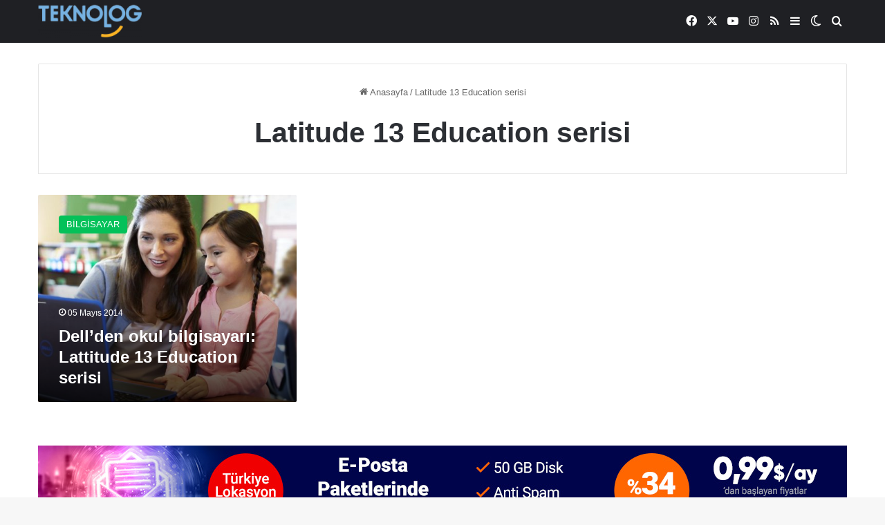

--- FILE ---
content_type: text/html; charset=UTF-8
request_url: https://teknolog.com/tag/latitude-13-education-serisi/
body_size: 15470
content:
<!DOCTYPE html>
<html dir="ltr" lang="tr" prefix="og: https://ogp.me/ns#" class="" data-skin="light">
<head>
	<meta charset="UTF-8" />
	<link rel="profile" href="https://gmpg.org/xfn/11" />
	<title>Latitude 13 Education serisi | Teknolog</title>

		<!-- All in One SEO 4.9.3 - aioseo.com -->
	<meta name="robots" content="max-image-preview:large" />
	<link rel="canonical" href="https://teknolog.com/tag/latitude-13-education-serisi/" />
	<meta name="generator" content="All in One SEO (AIOSEO) 4.9.3" />
		<script type="application/ld+json" class="aioseo-schema">
			{"@context":"https:\/\/schema.org","@graph":[{"@type":"BreadcrumbList","@id":"https:\/\/teknolog.com\/tag\/latitude-13-education-serisi\/#breadcrumblist","itemListElement":[{"@type":"ListItem","@id":"https:\/\/teknolog.com#listItem","position":1,"name":"Ev","item":"https:\/\/teknolog.com","nextItem":{"@type":"ListItem","@id":"https:\/\/teknolog.com\/tag\/latitude-13-education-serisi\/#listItem","name":"Latitude 13 Education serisi"}},{"@type":"ListItem","@id":"https:\/\/teknolog.com\/tag\/latitude-13-education-serisi\/#listItem","position":2,"name":"Latitude 13 Education serisi","previousItem":{"@type":"ListItem","@id":"https:\/\/teknolog.com#listItem","name":"Ev"}}]},{"@type":"CollectionPage","@id":"https:\/\/teknolog.com\/tag\/latitude-13-education-serisi\/#collectionpage","url":"https:\/\/teknolog.com\/tag\/latitude-13-education-serisi\/","name":"Latitude 13 Education serisi | Teknolog","inLanguage":"tr-TR","isPartOf":{"@id":"https:\/\/teknolog.com\/#website"},"breadcrumb":{"@id":"https:\/\/teknolog.com\/tag\/latitude-13-education-serisi\/#breadcrumblist"}},{"@type":"Organization","@id":"https:\/\/teknolog.com\/#organization","name":"TEKNOLOG","description":"Erdal Kaplanseren ile Y\u00fczde 100 Teknoloji","url":"https:\/\/teknolog.com\/","logo":{"@type":"ImageObject","url":"https:\/\/teknolog.com\/wp-content\/uploads\/2019\/06\/logo-teknolog.png","@id":"https:\/\/teknolog.com\/tag\/latitude-13-education-serisi\/#organizationLogo","width":1240,"height":392},"image":{"@id":"https:\/\/teknolog.com\/tag\/latitude-13-education-serisi\/#organizationLogo"},"sameAs":["https:\/\/facebook.com\/teknologcom","https:\/\/x.com\/teknologcom","https:\/\/instagram.com\/teknologcom","https:\/\/youtube.com\/teknolog"]},{"@type":"WebSite","@id":"https:\/\/teknolog.com\/#website","url":"https:\/\/teknolog.com\/","name":"Teknolog","description":"Erdal Kaplanseren ile Y\u00fczde 100 Teknoloji","inLanguage":"tr-TR","publisher":{"@id":"https:\/\/teknolog.com\/#organization"}}]}
		</script>
		<!-- All in One SEO -->

<link rel='dns-prefetch' href='//www.googletagmanager.com' />
<link rel='dns-prefetch' href='//pagead2.googlesyndication.com' />
<link rel="alternate" type="application/rss+xml" title="Teknolog &raquo; akışı" href="https://teknolog.com/feed/" />
<link rel="alternate" type="application/rss+xml" title="Teknolog &raquo; yorum akışı" href="https://teknolog.com/comments/feed/" />
		<script type="text/javascript">
			try {
				if( 'undefined' != typeof localStorage ){
					var tieSkin = localStorage.getItem('tie-skin');
				}

				
				var html = document.getElementsByTagName('html')[0].classList,
						htmlSkin = 'light';

				if( html.contains('dark-skin') ){
					htmlSkin = 'dark';
				}

				if( tieSkin != null && tieSkin != htmlSkin ){
					html.add('tie-skin-inverted');
					var tieSkinInverted = true;
				}

				if( tieSkin == 'dark' ){
					html.add('dark-skin');
				}
				else if( tieSkin == 'light' ){
					html.remove( 'dark-skin' );
				}
				
			} catch(e) { console.log( e ) }

		</script>
		<link rel="alternate" type="application/rss+xml" title="Teknolog &raquo; Latitude 13 Education serisi etiket akışı" href="https://teknolog.com/tag/latitude-13-education-serisi/feed/" />

		<style type="text/css">
			:root{				
			--tie-preset-gradient-1: linear-gradient(135deg, rgba(6, 147, 227, 1) 0%, rgb(155, 81, 224) 100%);
			--tie-preset-gradient-2: linear-gradient(135deg, rgb(122, 220, 180) 0%, rgb(0, 208, 130) 100%);
			--tie-preset-gradient-3: linear-gradient(135deg, rgba(252, 185, 0, 1) 0%, rgba(255, 105, 0, 1) 100%);
			--tie-preset-gradient-4: linear-gradient(135deg, rgba(255, 105, 0, 1) 0%, rgb(207, 46, 46) 100%);
			--tie-preset-gradient-5: linear-gradient(135deg, rgb(238, 238, 238) 0%, rgb(169, 184, 195) 100%);
			--tie-preset-gradient-6: linear-gradient(135deg, rgb(74, 234, 220) 0%, rgb(151, 120, 209) 20%, rgb(207, 42, 186) 40%, rgb(238, 44, 130) 60%, rgb(251, 105, 98) 80%, rgb(254, 248, 76) 100%);
			--tie-preset-gradient-7: linear-gradient(135deg, rgb(255, 206, 236) 0%, rgb(152, 150, 240) 100%);
			--tie-preset-gradient-8: linear-gradient(135deg, rgb(254, 205, 165) 0%, rgb(254, 45, 45) 50%, rgb(107, 0, 62) 100%);
			--tie-preset-gradient-9: linear-gradient(135deg, rgb(255, 203, 112) 0%, rgb(199, 81, 192) 50%, rgb(65, 88, 208) 100%);
			--tie-preset-gradient-10: linear-gradient(135deg, rgb(255, 245, 203) 0%, rgb(182, 227, 212) 50%, rgb(51, 167, 181) 100%);
			--tie-preset-gradient-11: linear-gradient(135deg, rgb(202, 248, 128) 0%, rgb(113, 206, 126) 100%);
			--tie-preset-gradient-12: linear-gradient(135deg, rgb(2, 3, 129) 0%, rgb(40, 116, 252) 100%);
			--tie-preset-gradient-13: linear-gradient(135deg, #4D34FA, #ad34fa);
			--tie-preset-gradient-14: linear-gradient(135deg, #0057FF, #31B5FF);
			--tie-preset-gradient-15: linear-gradient(135deg, #FF007A, #FF81BD);
			--tie-preset-gradient-16: linear-gradient(135deg, #14111E, #4B4462);
			--tie-preset-gradient-17: linear-gradient(135deg, #F32758, #FFC581);

			
					--main-nav-background: #1f2024;
					--main-nav-secondry-background: rgba(0,0,0,0.2);
					--main-nav-primary-color: #0088ff;
					--main-nav-contrast-primary-color: #FFFFFF;
					--main-nav-text-color: #FFFFFF;
					--main-nav-secondry-text-color: rgba(225,255,255,0.5);
					--main-nav-main-border-color: rgba(255,255,255,0.07);
					--main-nav-secondry-border-color: rgba(255,255,255,0.04);
				
			}
		</style>
	<meta property="og:site_name" content="Teknolog" />
			<meta property="og:description" content="Erdal Kaplanseren ile Yüzde 100 Teknoloji" />
			<meta property="og:type" content="website" /><meta name="viewport" content="width=device-width, initial-scale=1.0" /><style id='wp-img-auto-sizes-contain-inline-css' type='text/css'>
img:is([sizes=auto i],[sizes^="auto," i]){contain-intrinsic-size:3000px 1500px}
/*# sourceURL=wp-img-auto-sizes-contain-inline-css */
</style>

<style id='wp-emoji-styles-inline-css' type='text/css'>

	img.wp-smiley, img.emoji {
		display: inline !important;
		border: none !important;
		box-shadow: none !important;
		height: 1em !important;
		width: 1em !important;
		margin: 0 0.07em !important;
		vertical-align: -0.1em !important;
		background: none !important;
		padding: 0 !important;
	}
/*# sourceURL=wp-emoji-styles-inline-css */
</style>
<link property="stylesheet" rel='stylesheet' id='wp-block-library-css' href='https://teknolog.com/wp-includes/css/dist/block-library/style.min.css?ver=6.9' type='text/css' media='all' />
<style id='global-styles-inline-css' type='text/css'>
:root{--wp--preset--aspect-ratio--square: 1;--wp--preset--aspect-ratio--4-3: 4/3;--wp--preset--aspect-ratio--3-4: 3/4;--wp--preset--aspect-ratio--3-2: 3/2;--wp--preset--aspect-ratio--2-3: 2/3;--wp--preset--aspect-ratio--16-9: 16/9;--wp--preset--aspect-ratio--9-16: 9/16;--wp--preset--color--black: #000000;--wp--preset--color--cyan-bluish-gray: #abb8c3;--wp--preset--color--white: #ffffff;--wp--preset--color--pale-pink: #f78da7;--wp--preset--color--vivid-red: #cf2e2e;--wp--preset--color--luminous-vivid-orange: #ff6900;--wp--preset--color--luminous-vivid-amber: #fcb900;--wp--preset--color--light-green-cyan: #7bdcb5;--wp--preset--color--vivid-green-cyan: #00d084;--wp--preset--color--pale-cyan-blue: #8ed1fc;--wp--preset--color--vivid-cyan-blue: #0693e3;--wp--preset--color--vivid-purple: #9b51e0;--wp--preset--gradient--vivid-cyan-blue-to-vivid-purple: linear-gradient(135deg,rgb(6,147,227) 0%,rgb(155,81,224) 100%);--wp--preset--gradient--light-green-cyan-to-vivid-green-cyan: linear-gradient(135deg,rgb(122,220,180) 0%,rgb(0,208,130) 100%);--wp--preset--gradient--luminous-vivid-amber-to-luminous-vivid-orange: linear-gradient(135deg,rgb(252,185,0) 0%,rgb(255,105,0) 100%);--wp--preset--gradient--luminous-vivid-orange-to-vivid-red: linear-gradient(135deg,rgb(255,105,0) 0%,rgb(207,46,46) 100%);--wp--preset--gradient--very-light-gray-to-cyan-bluish-gray: linear-gradient(135deg,rgb(238,238,238) 0%,rgb(169,184,195) 100%);--wp--preset--gradient--cool-to-warm-spectrum: linear-gradient(135deg,rgb(74,234,220) 0%,rgb(151,120,209) 20%,rgb(207,42,186) 40%,rgb(238,44,130) 60%,rgb(251,105,98) 80%,rgb(254,248,76) 100%);--wp--preset--gradient--blush-light-purple: linear-gradient(135deg,rgb(255,206,236) 0%,rgb(152,150,240) 100%);--wp--preset--gradient--blush-bordeaux: linear-gradient(135deg,rgb(254,205,165) 0%,rgb(254,45,45) 50%,rgb(107,0,62) 100%);--wp--preset--gradient--luminous-dusk: linear-gradient(135deg,rgb(255,203,112) 0%,rgb(199,81,192) 50%,rgb(65,88,208) 100%);--wp--preset--gradient--pale-ocean: linear-gradient(135deg,rgb(255,245,203) 0%,rgb(182,227,212) 50%,rgb(51,167,181) 100%);--wp--preset--gradient--electric-grass: linear-gradient(135deg,rgb(202,248,128) 0%,rgb(113,206,126) 100%);--wp--preset--gradient--midnight: linear-gradient(135deg,rgb(2,3,129) 0%,rgb(40,116,252) 100%);--wp--preset--font-size--small: 13px;--wp--preset--font-size--medium: 20px;--wp--preset--font-size--large: 36px;--wp--preset--font-size--x-large: 42px;--wp--preset--spacing--20: 0.44rem;--wp--preset--spacing--30: 0.67rem;--wp--preset--spacing--40: 1rem;--wp--preset--spacing--50: 1.5rem;--wp--preset--spacing--60: 2.25rem;--wp--preset--spacing--70: 3.38rem;--wp--preset--spacing--80: 5.06rem;--wp--preset--shadow--natural: 6px 6px 9px rgba(0, 0, 0, 0.2);--wp--preset--shadow--deep: 12px 12px 50px rgba(0, 0, 0, 0.4);--wp--preset--shadow--sharp: 6px 6px 0px rgba(0, 0, 0, 0.2);--wp--preset--shadow--outlined: 6px 6px 0px -3px rgb(255, 255, 255), 6px 6px rgb(0, 0, 0);--wp--preset--shadow--crisp: 6px 6px 0px rgb(0, 0, 0);}:where(.is-layout-flex){gap: 0.5em;}:where(.is-layout-grid){gap: 0.5em;}body .is-layout-flex{display: flex;}.is-layout-flex{flex-wrap: wrap;align-items: center;}.is-layout-flex > :is(*, div){margin: 0;}body .is-layout-grid{display: grid;}.is-layout-grid > :is(*, div){margin: 0;}:where(.wp-block-columns.is-layout-flex){gap: 2em;}:where(.wp-block-columns.is-layout-grid){gap: 2em;}:where(.wp-block-post-template.is-layout-flex){gap: 1.25em;}:where(.wp-block-post-template.is-layout-grid){gap: 1.25em;}.has-black-color{color: var(--wp--preset--color--black) !important;}.has-cyan-bluish-gray-color{color: var(--wp--preset--color--cyan-bluish-gray) !important;}.has-white-color{color: var(--wp--preset--color--white) !important;}.has-pale-pink-color{color: var(--wp--preset--color--pale-pink) !important;}.has-vivid-red-color{color: var(--wp--preset--color--vivid-red) !important;}.has-luminous-vivid-orange-color{color: var(--wp--preset--color--luminous-vivid-orange) !important;}.has-luminous-vivid-amber-color{color: var(--wp--preset--color--luminous-vivid-amber) !important;}.has-light-green-cyan-color{color: var(--wp--preset--color--light-green-cyan) !important;}.has-vivid-green-cyan-color{color: var(--wp--preset--color--vivid-green-cyan) !important;}.has-pale-cyan-blue-color{color: var(--wp--preset--color--pale-cyan-blue) !important;}.has-vivid-cyan-blue-color{color: var(--wp--preset--color--vivid-cyan-blue) !important;}.has-vivid-purple-color{color: var(--wp--preset--color--vivid-purple) !important;}.has-black-background-color{background-color: var(--wp--preset--color--black) !important;}.has-cyan-bluish-gray-background-color{background-color: var(--wp--preset--color--cyan-bluish-gray) !important;}.has-white-background-color{background-color: var(--wp--preset--color--white) !important;}.has-pale-pink-background-color{background-color: var(--wp--preset--color--pale-pink) !important;}.has-vivid-red-background-color{background-color: var(--wp--preset--color--vivid-red) !important;}.has-luminous-vivid-orange-background-color{background-color: var(--wp--preset--color--luminous-vivid-orange) !important;}.has-luminous-vivid-amber-background-color{background-color: var(--wp--preset--color--luminous-vivid-amber) !important;}.has-light-green-cyan-background-color{background-color: var(--wp--preset--color--light-green-cyan) !important;}.has-vivid-green-cyan-background-color{background-color: var(--wp--preset--color--vivid-green-cyan) !important;}.has-pale-cyan-blue-background-color{background-color: var(--wp--preset--color--pale-cyan-blue) !important;}.has-vivid-cyan-blue-background-color{background-color: var(--wp--preset--color--vivid-cyan-blue) !important;}.has-vivid-purple-background-color{background-color: var(--wp--preset--color--vivid-purple) !important;}.has-black-border-color{border-color: var(--wp--preset--color--black) !important;}.has-cyan-bluish-gray-border-color{border-color: var(--wp--preset--color--cyan-bluish-gray) !important;}.has-white-border-color{border-color: var(--wp--preset--color--white) !important;}.has-pale-pink-border-color{border-color: var(--wp--preset--color--pale-pink) !important;}.has-vivid-red-border-color{border-color: var(--wp--preset--color--vivid-red) !important;}.has-luminous-vivid-orange-border-color{border-color: var(--wp--preset--color--luminous-vivid-orange) !important;}.has-luminous-vivid-amber-border-color{border-color: var(--wp--preset--color--luminous-vivid-amber) !important;}.has-light-green-cyan-border-color{border-color: var(--wp--preset--color--light-green-cyan) !important;}.has-vivid-green-cyan-border-color{border-color: var(--wp--preset--color--vivid-green-cyan) !important;}.has-pale-cyan-blue-border-color{border-color: var(--wp--preset--color--pale-cyan-blue) !important;}.has-vivid-cyan-blue-border-color{border-color: var(--wp--preset--color--vivid-cyan-blue) !important;}.has-vivid-purple-border-color{border-color: var(--wp--preset--color--vivid-purple) !important;}.has-vivid-cyan-blue-to-vivid-purple-gradient-background{background: var(--wp--preset--gradient--vivid-cyan-blue-to-vivid-purple) !important;}.has-light-green-cyan-to-vivid-green-cyan-gradient-background{background: var(--wp--preset--gradient--light-green-cyan-to-vivid-green-cyan) !important;}.has-luminous-vivid-amber-to-luminous-vivid-orange-gradient-background{background: var(--wp--preset--gradient--luminous-vivid-amber-to-luminous-vivid-orange) !important;}.has-luminous-vivid-orange-to-vivid-red-gradient-background{background: var(--wp--preset--gradient--luminous-vivid-orange-to-vivid-red) !important;}.has-very-light-gray-to-cyan-bluish-gray-gradient-background{background: var(--wp--preset--gradient--very-light-gray-to-cyan-bluish-gray) !important;}.has-cool-to-warm-spectrum-gradient-background{background: var(--wp--preset--gradient--cool-to-warm-spectrum) !important;}.has-blush-light-purple-gradient-background{background: var(--wp--preset--gradient--blush-light-purple) !important;}.has-blush-bordeaux-gradient-background{background: var(--wp--preset--gradient--blush-bordeaux) !important;}.has-luminous-dusk-gradient-background{background: var(--wp--preset--gradient--luminous-dusk) !important;}.has-pale-ocean-gradient-background{background: var(--wp--preset--gradient--pale-ocean) !important;}.has-electric-grass-gradient-background{background: var(--wp--preset--gradient--electric-grass) !important;}.has-midnight-gradient-background{background: var(--wp--preset--gradient--midnight) !important;}.has-small-font-size{font-size: var(--wp--preset--font-size--small) !important;}.has-medium-font-size{font-size: var(--wp--preset--font-size--medium) !important;}.has-large-font-size{font-size: var(--wp--preset--font-size--large) !important;}.has-x-large-font-size{font-size: var(--wp--preset--font-size--x-large) !important;}
/*# sourceURL=global-styles-inline-css */
</style>

<style id='classic-theme-styles-inline-css' type='text/css'>
/*! This file is auto-generated */
.wp-block-button__link{color:#fff;background-color:#32373c;border-radius:9999px;box-shadow:none;text-decoration:none;padding:calc(.667em + 2px) calc(1.333em + 2px);font-size:1.125em}.wp-block-file__button{background:#32373c;color:#fff;text-decoration:none}
/*# sourceURL=/wp-includes/css/classic-themes.min.css */
</style>
<link property="stylesheet" rel='stylesheet' id='trx_addons-icons-css' href='https://teknolog.com/wp-content/plugins/trx_addons/css/font-icons/css/trx_addons_icons.css' type='text/css' media='all' />
<link property="stylesheet" rel='stylesheet' id='jquery-swiper-css' href='https://teknolog.com/wp-content/plugins/trx_addons/js/swiper/swiper.min.css' type='text/css' media='all' />
<link property="stylesheet" rel='stylesheet' id='magnific-popup-css' href='https://teknolog.com/wp-content/plugins/trx_addons/js/magnific/magnific-popup.min.css' type='text/css' media='all' />
<link property="stylesheet" rel='stylesheet' id='trx_addons-css' href='https://teknolog.com/wp-content/plugins/trx_addons/css/__styles.css' type='text/css' media='all' />
<link property="stylesheet" rel='stylesheet' id='trx_addons-animation-css' href='https://teknolog.com/wp-content/plugins/trx_addons/css/trx_addons.animation.css' type='text/css' media='all' />
<link property="stylesheet" rel='stylesheet' id='tie-css-base-css' href='https://teknolog.com/wp-content/themes/jannah/assets/css/base.min.css?ver=7.0.5' type='text/css' media='all' />
<link property="stylesheet" rel='stylesheet' id='tie-css-styles-css' href='https://teknolog.com/wp-content/themes/jannah/assets/css/style.min.css?ver=7.0.5' type='text/css' media='all' />
<link property="stylesheet" rel='stylesheet' id='tie-css-widgets-css' href='https://teknolog.com/wp-content/themes/jannah/assets/css/widgets.min.css?ver=7.0.5' type='text/css' media='all' />
<link property="stylesheet" rel='stylesheet' id='tie-css-helpers-css' href='https://teknolog.com/wp-content/themes/jannah/assets/css/helpers.min.css?ver=7.0.5' type='text/css' media='all' />
<link property="stylesheet" rel='stylesheet' id='tie-fontawesome5-css' href='https://teknolog.com/wp-content/themes/jannah/assets/css/fontawesome.css?ver=7.0.5' type='text/css' media='all' />
<link property="stylesheet" rel='stylesheet' id='tie-css-ilightbox-css' href='https://teknolog.com/wp-content/themes/jannah/assets/ilightbox/dark-skin/skin.css?ver=7.0.5' type='text/css' media='all' />
<link property="stylesheet" rel='stylesheet' id='tie-css-shortcodes-css' href='https://teknolog.com/wp-content/themes/jannah/assets/css/plugins/shortcodes.min.css?ver=7.0.5' type='text/css' media='all' />
<style id='tie-css-shortcodes-inline-css' type='text/css'>
:root:root{--brand-color: #04c159;--dark-brand-color: #008f27;--bright-color: #FFFFFF;--base-color: #2c2f34;}#footer-widgets-container{border-top: 8px solid #04c159;-webkit-box-shadow: 0 -5px 0 rgba(0,0,0,0.07); -moz-box-shadow: 0 -8px 0 rgba(0,0,0,0.07); box-shadow: 0 -8px 0 rgba(0,0,0,0.07);}#reading-position-indicator{box-shadow: 0 0 10px rgba( 4,193,89,0.7);}:root:root{--brand-color: #04c159;--dark-brand-color: #008f27;--bright-color: #FFFFFF;--base-color: #2c2f34;}#footer-widgets-container{border-top: 8px solid #04c159;-webkit-box-shadow: 0 -5px 0 rgba(0,0,0,0.07); -moz-box-shadow: 0 -8px 0 rgba(0,0,0,0.07); box-shadow: 0 -8px 0 rgba(0,0,0,0.07);}#reading-position-indicator{box-shadow: 0 0 10px rgba( 4,193,89,0.7);}#header-notification-bar{background: var( --tie-preset-gradient-13 );}#header-notification-bar{--tie-buttons-color: #FFFFFF;--tie-buttons-border-color: #FFFFFF;--tie-buttons-hover-color: #e1e1e1;--tie-buttons-hover-text: #000000;}#header-notification-bar{--tie-buttons-text: #000000;}.tie-cat-14105,.tie-cat-item-14105 > span{background-color:#e67e22 !important;color:#FFFFFF !important;}.tie-cat-14105:after{border-top-color:#e67e22 !important;}.tie-cat-14105:hover{background-color:#c86004 !important;}.tie-cat-14105:hover:after{border-top-color:#c86004 !important;}.tie-cat-14110,.tie-cat-item-14110 > span{background-color:#2ecc71 !important;color:#FFFFFF !important;}.tie-cat-14110:after{border-top-color:#2ecc71 !important;}.tie-cat-14110:hover{background-color:#10ae53 !important;}.tie-cat-14110:hover:after{border-top-color:#10ae53 !important;}.tie-cat-14111,.tie-cat-item-14111 > span{background-color:#9b59b6 !important;color:#FFFFFF !important;}.tie-cat-14111:after{border-top-color:#9b59b6 !important;}.tie-cat-14111:hover{background-color:#7d3b98 !important;}.tie-cat-14111:hover:after{border-top-color:#7d3b98 !important;}.tie-cat-14113,.tie-cat-item-14113 > span{background-color:#34495e !important;color:#FFFFFF !important;}.tie-cat-14113:after{border-top-color:#34495e !important;}.tie-cat-14113:hover{background-color:#162b40 !important;}.tie-cat-14113:hover:after{border-top-color:#162b40 !important;}.tie-cat-14114,.tie-cat-item-14114 > span{background-color:#795548 !important;color:#FFFFFF !important;}.tie-cat-14114:after{border-top-color:#795548 !important;}.tie-cat-14114:hover{background-color:#5b372a !important;}.tie-cat-14114:hover:after{border-top-color:#5b372a !important;}.tie-cat-14115,.tie-cat-item-14115 > span{background-color:#4CAF50 !important;color:#FFFFFF !important;}.tie-cat-14115:after{border-top-color:#4CAF50 !important;}.tie-cat-14115:hover{background-color:#2e9132 !important;}.tie-cat-14115:hover:after{border-top-color:#2e9132 !important;}.tie-cat-18683,.tie-cat-item-18683 > span{background-color:#04c159 !important;color:#FFFFFF !important;}.tie-cat-18683:after{border-top-color:#04c159 !important;}.tie-cat-18683:hover{background-color:#00a33b !important;}.tie-cat-18683:hover:after{border-top-color:#00a33b !important;}@media (max-width: 1250px){.share-buttons-sticky{display: none;}}
/*# sourceURL=tie-css-shortcodes-inline-css */
</style>
<link property="stylesheet" rel='stylesheet' id='trx_addons-responsive-css' href='https://teknolog.com/wp-content/plugins/trx_addons/css/__responsive.css' type='text/css' media='all' />
<script type="text/javascript" src="https://teknolog.com/wp-includes/js/jquery/jquery.min.js?ver=3.7.1" id="jquery-core-js"></script>
<script type="text/javascript" src="https://teknolog.com/wp-includes/js/jquery/jquery-migrate.min.js?ver=3.4.1" id="jquery-migrate-js"></script>

<!-- Site Kit tarafından eklenen Google etiketi (gtag.js) snippet&#039;i -->
<!-- Google Analytics snippet added by Site Kit -->
<script type="text/javascript" defer="defer" src="https://www.googletagmanager.com/gtag/js?id=G-F7V15LPQ6F" id="google_gtagjs-js" async></script>
<script type="text/javascript" id="google_gtagjs-js-after">
/* <![CDATA[ */
window.dataLayer = window.dataLayer || [];function gtag(){dataLayer.push(arguments);}
gtag("set","linker",{"domains":["teknolog.com"]});
gtag("js", new Date());
gtag("set", "developer_id.dZTNiMT", true);
gtag("config", "G-F7V15LPQ6F");
//# sourceURL=google_gtagjs-js-after
/* ]]> */
</script>
<link rel="https://api.w.org/" href="https://teknolog.com/wp-json/" /><link rel="alternate" title="JSON" type="application/json" href="https://teknolog.com/wp-json/wp/v2/tags/9215" /><link rel="EditURI" type="application/rsd+xml" title="RSD" href="https://teknolog.com/xmlrpc.php?rsd" />
<meta name="generator" content="WordPress 6.9" />
<meta name="generator" content="Site Kit by Google 1.170.0" /><meta http-equiv="X-UA-Compatible" content="IE=edge"><style>
	.is-first-section.section-item {
		padding-top: 15px;
		padding-bottom: 15px;
	}
	.is-first-section .mag-box {
		margin-bottom: 0;
	}
	
	@media (min-width: 991px) {
		.main-nav-light .main-nav .menu > li > a {
			font-size: 15px;
		}
	}
	
	.slide-mask .thumb-overlay:after {
		opacity: .5;
	}
</style>
<!-- Global site tag (gtag.js) - Google Analytics -->
<script async src="https://www.googletagmanager.com/gtag/js?id=UA-15649718-1"></script>
<script>
  window.dataLayer = window.dataLayer || [];
  function gtag(){dataLayer.push(arguments);}
  gtag('js', new Date());

  gtag('config', 'UA-15649718-1');
</script>


<!-- Site Kit tarafından eklenen Google AdSense meta etiketleri -->
<meta name="google-adsense-platform-account" content="ca-host-pub-2644536267352236">
<meta name="google-adsense-platform-domain" content="sitekit.withgoogle.com">
<!-- Site Kit tarafından eklenen Google AdSense meta etiketlerine son verin -->

<!-- Google Tag Manager snippet added by Site Kit -->
<script type="text/javascript">
/* <![CDATA[ */

			( function( w, d, s, l, i ) {
				w[l] = w[l] || [];
				w[l].push( {'gtm.start': new Date().getTime(), event: 'gtm.js'} );
				var f = d.getElementsByTagName( s )[0],
					j = d.createElement( s ), dl = l != 'dataLayer' ? '&l=' + l : '';
				j.async = true;
				j.src = 'https://www.googletagmanager.com/gtm.js?id=' + i + dl;
				f.parentNode.insertBefore( j, f );
			} )( window, document, 'script', 'dataLayer', 'GTM-TJNKDB2' );
			
/* ]]> */
</script>

<!-- End Google Tag Manager snippet added by Site Kit -->

<!-- Google AdSense snippet added by Site Kit -->
<script type="text/javascript" async="async" src="https://pagead2.googlesyndication.com/pagead/js/adsbygoogle.js?client=ca-pub-0036808002671072&amp;host=ca-host-pub-2644536267352236" crossorigin="anonymous"></script>

<!-- End Google AdSense snippet added by Site Kit -->
<link rel="icon" href="https://teknolog.com/wp-content/uploads/2018/12/cropped-teknolog-ikon-32x32.png" sizes="32x32" />
<link rel="icon" href="https://teknolog.com/wp-content/uploads/2018/12/cropped-teknolog-ikon-192x192.png" sizes="192x192" />
<link rel="apple-touch-icon" href="https://teknolog.com/wp-content/uploads/2018/12/cropped-teknolog-ikon-180x180.png" />
<meta name="msapplication-TileImage" content="https://teknolog.com/wp-content/uploads/2018/12/cropped-teknolog-ikon-270x270.png" />

</head>

<body id="tie-body" class="archive tag tag-latitude-13-education-serisi tag-9215 wp-theme-jannah ua_chrome wrapper-has-shadow block-head-2 magazine1 is-thumb-overlay-disabled is-desktop is-header-layout-1 full-width">

		<!-- Google Tag Manager (noscript) snippet added by Site Kit -->
		<noscript>
			<iframe src="https://www.googletagmanager.com/ns.html?id=GTM-TJNKDB2" height="0" width="0" style="display:none;visibility:hidden"></iframe>
		</noscript>
		<!-- End Google Tag Manager (noscript) snippet added by Site Kit -->
		

<div class="background-overlay">

	<div id="tie-container" class="site tie-container">

		
		<div id="tie-wrapper">

			
<header id="theme-header" class="theme-header header-layout-1 main-nav-dark main-nav-default-dark main-nav-below no-stream-item has-normal-width-logo mobile-header-centered">
	
<div class="main-nav-wrapper">
	<nav id="main-nav" data-skin="search-in-main-nav" class="main-nav header-nav live-search-parent menu-style-default menu-style-solid-bg" style="line-height:61px" aria-label="Birincil Menü">
		<div class="container">

			<div class="main-menu-wrapper">

				<div id="mobile-header-components-area_1" class="mobile-header-components"><ul class="components"><li class="mobile-component_menu custom-menu-link"><a href="#" id="mobile-menu-icon" class=""><span class="tie-mobile-menu-icon nav-icon is-layout-1"></span><span class="screen-reader-text">Menü</span></a></li></ul></div>
						<div class="header-layout-1-logo" style="width:150px">
							
		<div id="logo" class="image-logo" style="margin-top: 6px; margin-bottom: 6px;">

			
			<a title="Teknolog" href="https://teknolog.com/">
				
				<picture class="tie-logo-default tie-logo-picture">
					
					<source class="tie-logo-source-default tie-logo-source" srcset="https://teknolog.com/wp-content/uploads/2018/12/teknolog-logo-1.png 2x, https://teknolog.com/wp-content/uploads/2018/12/teknolog-logo-e1544960598618.png 1x">
					<img class="tie-logo-img-default tie-logo-img" src="https://teknolog.com/wp-content/uploads/2018/12/teknolog-logo-e1544960598618.png" alt="Teknolog" width="150" height="49" style="max-height:49px !important; width: auto;" />
				</picture>
						</a>

			
		</div><!-- #logo /-->

								</div>

						<div id="mobile-header-components-area_2" class="mobile-header-components"><ul class="components"><li class="mobile-component_search custom-menu-link">
				<a href="#" class="tie-search-trigger-mobile">
					<span class="tie-icon-search tie-search-icon" aria-hidden="true"></span>
					<span class="screen-reader-text">Arama yap ...</span>
				</a>
			</li></ul></div>
				<div id="menu-components-wrap">

					
		<div id="sticky-logo" class="image-logo">

			
			<a title="Teknolog" href="https://teknolog.com/">
				
				<picture class="tie-logo-default tie-logo-picture">
					<source class="tie-logo-source-default tie-logo-source" srcset="https://teknolog.com/wp-content/uploads/2018/12/teknolog-logo-1.png 2x, https://teknolog.com/wp-content/uploads/2018/12/teknolog-logo-e1544960598618.png 1x">
					<img class="tie-logo-img-default tie-logo-img" src="https://teknolog.com/wp-content/uploads/2018/12/teknolog-logo-e1544960598618.png" alt="Teknolog" style="max-height:49px; width: auto;" />
				</picture>
						</a>

			
		</div><!-- #Sticky-logo /-->

		<div class="flex-placeholder"></div>
		
					<div class="main-menu main-menu-wrap">
											</div><!-- .main-menu /-->

					<ul class="components"> <li class="social-icons-item"><a class="social-link facebook-social-icon" rel="external noopener nofollow" target="_blank" href="https://www.facebook.com/TeknologCom/"><span class="tie-social-icon tie-icon-facebook"></span><span class="screen-reader-text">Facebook</span></a></li><li class="social-icons-item"><a class="social-link twitter-social-icon" rel="external noopener nofollow" target="_blank" href="https://twitter.com/teknologcom"><span class="tie-social-icon tie-icon-twitter"></span><span class="screen-reader-text">X</span></a></li><li class="social-icons-item"><a class="social-link youtube-social-icon" rel="external noopener nofollow" target="_blank" href="https://www.youtube.com/teknolog"><span class="tie-social-icon tie-icon-youtube"></span><span class="screen-reader-text">YouTube</span></a></li><li class="social-icons-item"><a class="social-link instagram-social-icon" rel="external noopener nofollow" target="_blank" href="https://www.instagram.com/teknologcom/"><span class="tie-social-icon tie-icon-instagram"></span><span class="screen-reader-text">Instagram</span></a></li><li class="social-icons-item"><a class="social-link rss-social-icon" rel="external noopener nofollow" target="_blank" href="https://teknolog.com/feed/"><span class="tie-social-icon tie-icon-feed"></span><span class="screen-reader-text">RSS</span></a></li> 	<li class="side-aside-nav-icon menu-item custom-menu-link">
		<a href="#">
			<span class="tie-icon-navicon" aria-hidden="true"></span>
			<span class="screen-reader-text">Kenar Bölmesi</span>
		</a>
	</li>
		<li class="skin-icon menu-item custom-menu-link">
		<a href="#" class="change-skin" title="Dış görünümü değiştir">
			<span class="tie-icon-moon change-skin-icon" aria-hidden="true"></span>
			<span class="screen-reader-text">Dış görünümü değiştir</span>
		</a>
	</li>
				<li class="search-compact-icon menu-item custom-menu-link">
				<a href="#" class="tie-search-trigger">
					<span class="tie-icon-search tie-search-icon" aria-hidden="true"></span>
					<span class="screen-reader-text">Arama yap ...</span>
				</a>
			</li>
			</ul><!-- Components -->
				</div><!-- #menu-components-wrap /-->
			</div><!-- .main-menu-wrapper /-->
		</div><!-- .container /-->

			</nav><!-- #main-nav /-->
</div><!-- .main-nav-wrapper /-->

</header>

		<script type="text/javascript">
			try{if("undefined"!=typeof localStorage){var header,mnIsDark=!1,tnIsDark=!1;(header=document.getElementById("theme-header"))&&((header=header.classList).contains("main-nav-default-dark")&&(mnIsDark=!0),header.contains("top-nav-default-dark")&&(tnIsDark=!0),"dark"==tieSkin?(header.add("main-nav-dark","top-nav-dark"),header.remove("main-nav-light","top-nav-light")):"light"==tieSkin&&(mnIsDark||(header.remove("main-nav-dark"),header.add("main-nav-light")),tnIsDark||(header.remove("top-nav-dark"),header.add("top-nav-light"))))}}catch(a){console.log(a)}
		</script>
		<div id="content" class="site-content container"><div id="main-content-row" class="tie-row main-content-row">
	<div class="main-content tie-col-md-12" role="main">

		

			<header id="tag-title-section" class="entry-header-outer container-wrapper archive-title-wrapper">
				<nav id="breadcrumb"><a href="https://teknolog.com/"><span class="tie-icon-home" aria-hidden="true"></span> Anasayfa</a><em class="delimiter">/</em><span class="current">Latitude 13 Education serisi</span></nav><script type="application/ld+json">{"@context":"http:\/\/schema.org","@type":"BreadcrumbList","@id":"#Breadcrumb","itemListElement":[{"@type":"ListItem","position":1,"item":{"name":"Anasayfa","@id":"https:\/\/teknolog.com\/"}}]}</script><h1 class="page-title">Latitude 13 Education serisi</h1>			</header><!-- .entry-header-outer /-->

			<div id="media-page-layout" class="masonry-grid-wrapper media-page-layout masonry-with-spaces"><div class="loader-overlay">
				<div class="spinner">
					<div class="bounce1"></div>
					<div class="bounce2"></div>
					<div class="bounce3"> </div>
				</div>
			</div>
		<div id="masonry-grid" data-layout="overlay" data-settings="{'uncropped_image':'jannah-image-post','category_meta':true,'post_meta':true,'excerpt':'true','excerpt_length':'20','read_more':'true','read_more_text':false,'media_overlay':true,'title_length':0,'is_full':true,'is_category':false}">
<div class="container-wrapper post-element tie-standard">
	<div class="slide" style="background-image: url(https://teknolog.com/wp-content/uploads/2014/05/dell_education02-780x405.jpg)">
		<a href="https://teknolog.com/dellden-okul-bilgisayari-lattitude-13-education-serisi/" class="all-over-thumb-link"><span class="screen-reader-text">Dell’den okul bilgisayarı: Lattitude 13 Education serisi</span></a>

		<div class="thumb-overlay">

			<a class="post-cat tie-cat-9768" href="https://teknolog.com/urun/urun-dizustu-pc/">BİLGİSAYAR</a>
			<div class="thumb-content">

				<div class="thumb-meta"><div class="post-meta clearfix"><span class="date meta-item tie-icon">05 Mayıs 2014</span></div><!-- .post-meta --></div>
				<h2 class="thumb-title"><a href="https://teknolog.com/dellden-okul-bilgisayari-lattitude-13-education-serisi/">Dell’den okul bilgisayarı: Lattitude 13 Education serisi</a></h2>

									<div class="thumb-desc">
						Dell, Latitude 13 Education serisi ile birlikte, Dell Mobile Computing Cart (Taşınabilir Bilgisayar Dolabı) ve Dell Interactive Projector S520’yi tanıttı.&hellip;					</div><!-- .thumb-desc -->
				
			</div> <!-- .thumb-content /-->
		</div><!-- .thumb-overlay /-->
	</div><!-- .slide /-->
</div><!-- .container-wrapper /-->

				<div class="grid-sizer"></div>
				<div class="gutter-sizer"></div>
			</div><!-- #masonry-grid /-->
		</div><!-- .masonry-grid-wrapper /-->
	
	</div><!-- .main-content /-->

</div><!-- .main-content-row /--></div><!-- #content /--><div class="stream-item stream-item-above-footer">
					<a href="https://www.natro.com/hosting/mail-hosting/kurumsal-eposta" title=""  >
						<img src="https://teknolog.com/wp-content/uploads/2023/04/musteri-panel-banner-1170x130-1.jpg" alt="" width="728" height="91" />
					</a>
				</div>
<footer id="footer" class="site-footer dark-skin dark-widgetized-area">

	
			<div id="footer-widgets-container">
				<div class="container">
					
		<div class="footer-widget-area footer-boxed-widget-area">
			<div class="tie-row">

									<div class="tie-col-md-3 normal-side">
						<div id="posts-list-widget-1" class="container-wrapper widget posts-list"><div class="widget-title the-global-title"><div class="the-subtitle">Check Also<span class="widget-title-icon tie-icon"></span></div></div><div class="widget-posts-list-wrapper"><div class="widget-posts-list-container posts-list-half-posts" ><ul class="posts-list-items widget-posts-wrapper">
<li class="widget-single-post-item widget-post-list tie-standard">

			<div class="post-widget-thumbnail">

			
			<a aria-label="Segway, CES 2026’da En Yenilikçi Elektrikli Mobilite Çözümlerini Tanıttı" href="https://teknolog.com/segway-ces-2026da-en-yenilikci-elektrikli-mobilite-cozumlerini-tanitti/" class="post-thumb"><img width="390" height="220" src="https://teknolog.com/wp-content/uploads/2026/01/VB6A9450-SelectEdited-390x220.jpeg" class="attachment-jannah-image-large size-jannah-image-large wp-post-image" alt="" decoding="async" loading="lazy" srcset="https://teknolog.com/wp-content/uploads/2026/01/VB6A9450-SelectEdited-390x220.jpeg 390w, https://teknolog.com/wp-content/uploads/2026/01/VB6A9450-SelectEdited-1170x658.jpeg 1170w, https://teknolog.com/wp-content/uploads/2026/01/VB6A9450-SelectEdited-770x433.jpeg 770w, https://teknolog.com/wp-content/uploads/2026/01/VB6A9450-SelectEdited-370x208.jpeg 370w, https://teknolog.com/wp-content/uploads/2026/01/VB6A9450-SelectEdited-270x152.jpeg 270w" sizes="auto, (max-width: 390px) 100vw, 390px" /></a>		</div><!-- post-alignleft /-->
	
	<div class="post-widget-body ">
		<a class="post-title the-subtitle" href="https://teknolog.com/segway-ces-2026da-en-yenilikci-elektrikli-mobilite-cozumlerini-tanitti/">Segway, CES 2026’da En Yenilikçi Elektrikli Mobilite Çözümlerini Tanıttı</a>

		<div class="post-meta">
			<span class="date meta-item tie-icon">16 Ocak 2026</span>		</div>
	</div>
</li>

<li class="widget-single-post-item widget-post-list is-trending tie-standard">

			<div class="post-widget-thumbnail">

			
			<a aria-label="Nevzat Aydın’dan Trabzon’un Geleceğine Bordo-Mavi İmza: “Bu Şehirde Herkes Doğuştan Trabzonsporlu”" href="https://teknolog.com/nevzat-aydindan-trabzonun-gelecegine-bordo-mavi-imza-bu-sehirde-herkes-dogustan-trabzonsporlu/" class="post-thumb"><img width="390" height="220" src="https://teknolog.com/wp-content/uploads/2025/12/Bu-Sehirde-Herkes-Dogustan-Trabzonsporlu--390x220.jpeg" class="attachment-jannah-image-large size-jannah-image-large wp-post-image" alt="" decoding="async" loading="lazy" srcset="https://teknolog.com/wp-content/uploads/2025/12/Bu-Sehirde-Herkes-Dogustan-Trabzonsporlu--390x220.jpeg 390w, https://teknolog.com/wp-content/uploads/2025/12/Bu-Sehirde-Herkes-Dogustan-Trabzonsporlu--300x169.jpeg 300w, https://teknolog.com/wp-content/uploads/2025/12/Bu-Sehirde-Herkes-Dogustan-Trabzonsporlu--1024x576.jpeg 1024w, https://teknolog.com/wp-content/uploads/2025/12/Bu-Sehirde-Herkes-Dogustan-Trabzonsporlu--768x432.jpeg 768w, https://teknolog.com/wp-content/uploads/2025/12/Bu-Sehirde-Herkes-Dogustan-Trabzonsporlu--1536x864.jpeg 1536w, https://teknolog.com/wp-content/uploads/2025/12/Bu-Sehirde-Herkes-Dogustan-Trabzonsporlu--1170x658.jpeg 1170w, https://teknolog.com/wp-content/uploads/2025/12/Bu-Sehirde-Herkes-Dogustan-Trabzonsporlu--770x433.jpeg 770w, https://teknolog.com/wp-content/uploads/2025/12/Bu-Sehirde-Herkes-Dogustan-Trabzonsporlu--370x208.jpeg 370w, https://teknolog.com/wp-content/uploads/2025/12/Bu-Sehirde-Herkes-Dogustan-Trabzonsporlu--270x152.jpeg 270w, https://teknolog.com/wp-content/uploads/2025/12/Bu-Sehirde-Herkes-Dogustan-Trabzonsporlu-.jpeg 1920w" sizes="auto, (max-width: 390px) 100vw, 390px" /></a>		</div><!-- post-alignleft /-->
	
	<div class="post-widget-body ">
		<a class="post-title the-subtitle" href="https://teknolog.com/nevzat-aydindan-trabzonun-gelecegine-bordo-mavi-imza-bu-sehirde-herkes-dogustan-trabzonsporlu/">Nevzat Aydın’dan Trabzon’un Geleceğine Bordo-Mavi İmza: “Bu Şehirde Herkes Doğuştan Trabzonsporlu”</a>

		<div class="post-meta">
			<span class="date meta-item tie-icon">31 Aralık 2025</span>		</div>
	</div>
</li>
</ul></div></div><div class="clearfix"></div></div><!-- .widget /-->					</div><!-- .tie-col /-->
				
									<div class="tie-col-md-3 normal-side">
						<div id="tie-widget-categories-1" class="container-wrapper widget widget_categories tie-widget-categories"><div class="widget-title the-global-title"><div class="the-subtitle">Categories<span class="widget-title-icon tie-icon"></span></div></div><ul>	<li class="cat-item cat-counter tie-cat-item-9779"><a href="https://teknolog.com/haber/">HABER</a> <span>3.316</span>
</li>
	<li class="cat-item cat-counter tie-cat-item-14050"><a href="https://teknolog.com/manset/">Manşet</a> <span>1.665</span>
</li>
	<li class="cat-item cat-counter tie-cat-item-23508"><a href="https://teknolog.com/elektronik/">Teknoloji</a> <span>1.322</span>
</li>
	<li class="cat-item cat-counter tie-cat-item-10814"><a href="https://teknolog.com/yasam/">DİJİTAL YAŞAM</a> <span>654</span>
</li>
	<li class="cat-item cat-counter tie-cat-item-977"><a href="https://teknolog.com/urun/">ÜRÜN</a> <span>9.118</span>
<ul class='children'>
	<li class="cat-item cat-counter tie-cat-item-1068"><a href="https://teknolog.com/urun/urun-diger/">DİĞER</a> <span>8.227</span>
</li>
	<li class="cat-item cat-counter tie-cat-item-9764"><a href="https://teknolog.com/urun/urun-telefon/">TELEFON</a> <span>787</span>
</li>
	<li class="cat-item cat-counter tie-cat-item-9768"><a href="https://teknolog.com/urun/urun-dizustu-pc/">BİLGİSAYAR</a> <span>607</span>
</li>
	<li class="cat-item cat-counter tie-cat-item-9765"><a href="https://teknolog.com/urun/urun-tablet/">TABLET</a> <span>483</span>
</li>
	<li class="cat-item cat-counter tie-cat-item-9766"><a href="https://teknolog.com/urun/urun-televizyon/">TELEVİZYON</a> <span>233</span>
</li>
	<li class="cat-item cat-counter tie-cat-item-9767"><a href="https://teknolog.com/urun/urun-audio/">SES ÜRÜNLERİ</a> <span>179</span>
</li>
	<li class="cat-item cat-counter tie-cat-item-9769"><a href="https://teknolog.com/urun/urun-kamera/">KAMERA</a> <span>163</span>
</li>
	<li class="cat-item cat-counter tie-cat-item-9770"><a href="https://teknolog.com/urun/urun-kulaklik/">KULAKLIK</a> <span>147</span>
</li>
	<li class="cat-item cat-counter tie-cat-item-9772"><a href="https://teknolog.com/urun/urun-ev-eglencesi/">EVDE TEKNOLOJİ</a> <span>108</span>
</li>
	<li class="cat-item cat-counter tie-cat-item-19947"><a href="https://teknolog.com/urun/saat/">SAAT</a> <span>4</span>
</li>
</ul>
</li>
	<li class="cat-item cat-counter tie-cat-item-9781"><a href="https://teknolog.com/dosya/">DOSYA</a> <span>337</span>
</li>
	<li class="cat-item cat-counter tie-cat-item-26989"><a href="https://teknolog.com/otomotiv/">OTOMOTİV</a> <span>307</span>
</li>
	<li class="cat-item cat-counter tie-cat-item-12235"><a href="https://teknolog.com/guvenlik/">GÜVENLİK</a> <span>280</span>
</li>
	<li class="cat-item cat-counter tie-cat-item-27009"><a href="https://teknolog.com/yapay-zeka/">YAPAY ZEKA</a> <span>204</span>
</li>
	<li class="cat-item cat-counter tie-cat-item-10961"><a href="https://teknolog.com/bilim/">BİLİM</a> <span>183</span>
</li>
	<li class="cat-item cat-counter tie-cat-item-19937"><a href="https://teknolog.com/kripto-dunyasi/">KRİPTO DÜNYASI</a> <span>72</span>
</li>
	<li class="cat-item cat-counter tie-cat-item-14055"><a href="https://teknolog.com/teknologdan/">TEKNOLOG&#039;DAN</a> <span>37</span>
</li>
	<li class="cat-item cat-counter tie-cat-item-14241"><a href="https://teknolog.com/advertoryal/">ADVERTORYAL</a> <span>37</span>
</li>
	<li class="cat-item cat-counter tie-cat-item-19948"><a href="https://teknolog.com/mikro-mobilite/">Mikro Mobilite</a> <span>6</span>
</li>
	<li class="cat-item cat-counter tie-cat-item-19950"><a href="https://teknolog.com/surdurulebilirlik/">SÜRDÜRÜLEBİLİRLİK</a> <span>3</span>
</li>
</ul><div class="clearfix"></div></div><!-- .widget /-->					</div><!-- .tie-col /-->
				
				
				
			</div><!-- .tie-row /-->
		</div><!-- .footer-widget-area /-->

						</div><!-- .container /-->
			</div><!-- #Footer-widgets-container /-->
			
			<div id="site-info" class="site-info">
				<div class="container">
					<div class="tie-row">
						<div class="tie-col-md-12">

							<div class="copyright-text copyright-text-first">&copy; Layka Medya 2026, Tüm Hakları Saklıdır. | Hosted by: <strong><a href="https://natro.com/">NATRO</a></strong></div><div class="footer-menu"><ul id="menu-footer" class="menu"><li id="menu-item-1214737791" class="menu-item menu-item-type-post_type menu-item-object-page menu-item-1214737791"><a href="https://teknolog.com/hakkinda/">Hakkında</a></li>
<li id="menu-item-1214737793" class="menu-item menu-item-type-post_type menu-item-object-page menu-item-1214737793"><a href="https://teknolog.com/iletisim/">Künye ve İletişim</a></li>
<li id="menu-item-1214737792" class="menu-item menu-item-type-post_type menu-item-object-page menu-item-1214737792"><a href="https://teknolog.com/kullanim-kosullari/">Kullanım Koşulları ve Gizlilik Hakları</a></li>
</ul></div><ul class="social-icons"><li class="social-icons-item"><a class="social-link facebook-social-icon" rel="external noopener nofollow" target="_blank" href="https://www.facebook.com/TeknologCom/"><span class="tie-social-icon tie-icon-facebook"></span><span class="screen-reader-text">Facebook</span></a></li><li class="social-icons-item"><a class="social-link twitter-social-icon" rel="external noopener nofollow" target="_blank" href="https://twitter.com/teknologcom"><span class="tie-social-icon tie-icon-twitter"></span><span class="screen-reader-text">X</span></a></li><li class="social-icons-item"><a class="social-link youtube-social-icon" rel="external noopener nofollow" target="_blank" href="https://www.youtube.com/teknolog"><span class="tie-social-icon tie-icon-youtube"></span><span class="screen-reader-text">YouTube</span></a></li><li class="social-icons-item"><a class="social-link instagram-social-icon" rel="external noopener nofollow" target="_blank" href="https://www.instagram.com/teknologcom/"><span class="tie-social-icon tie-icon-instagram"></span><span class="screen-reader-text">Instagram</span></a></li><li class="social-icons-item"><a class="social-link rss-social-icon" rel="external noopener nofollow" target="_blank" href="https://teknolog.com/feed/"><span class="tie-social-icon tie-icon-feed"></span><span class="screen-reader-text">RSS</span></a></li></ul> 

						</div><!-- .tie-col /-->
					</div><!-- .tie-row /-->
				</div><!-- .container /-->
			</div><!-- #site-info /-->
			
</footer><!-- #footer /-->


		<a id="go-to-top" class="go-to-top-button" href="#go-to-tie-body">
			<span class="tie-icon-angle-up"></span>
			<span class="screen-reader-text">Başa dön tuşu</span>
		</a>
	
		</div><!-- #tie-wrapper /-->

		
	<aside class=" side-aside normal-side dark-skin dark-widgetized-area slide-sidebar-desktop is-fullwidth appear-from-left" aria-label="İkincil Kenar Çubuğu" style="visibility: hidden;">
		<div data-height="100%" class="side-aside-wrapper has-custom-scroll">

			<a href="#" class="close-side-aside remove big-btn">
				<span class="screen-reader-text">Kapalı</span>
			</a><!-- .close-side-aside /-->


			
				<div id="mobile-container">

					
					<div id="mobile-menu" class="hide-menu-icons">
											</div><!-- #mobile-menu /-->

											<div id="mobile-search">
							<form role="search" method="get" class="search-form" action="https://teknolog.com/">
				<label>
					<span class="screen-reader-text">Arama:</span>
					<input type="search" class="search-field" placeholder="Ara &hellip;" value="" name="s" />
				</label>
				<input type="submit" class="search-submit" value="Ara" />
			</form>						</div><!-- #mobile-search /-->
						
				</div><!-- #mobile-container /-->
			

							<div id="slide-sidebar-widgets">
					<div id="search-3" class="container-wrapper widget widget_search"><form role="search" method="get" class="search-form" action="https://teknolog.com/">
				<label>
					<span class="screen-reader-text">Arama:</span>
					<input type="search" class="search-field" placeholder="Ara &hellip;" value="" name="s" />
				</label>
				<input type="submit" class="search-submit" value="Ara" />
			</form><div class="clearfix"></div></div><!-- .widget /--><div id="categories-2" class="container-wrapper widget widget_categories"><div class="widget-title the-global-title"><div class="the-subtitle">Categories<span class="widget-title-icon tie-icon"></span></div></div>
			<ul>
					<li class="cat-item cat-item-14241"><a href="https://teknolog.com/advertoryal/">ADVERTORYAL</a>
</li>
	<li class="cat-item cat-item-9768"><a href="https://teknolog.com/urun/urun-dizustu-pc/">BİLGİSAYAR</a>
</li>
	<li class="cat-item cat-item-10961"><a href="https://teknolog.com/bilim/">BİLİM</a>
</li>
	<li class="cat-item cat-item-1068"><a href="https://teknolog.com/urun/urun-diger/">DİĞER</a>
</li>
	<li class="cat-item cat-item-10814"><a href="https://teknolog.com/yasam/">DİJİTAL YAŞAM</a>
</li>
	<li class="cat-item cat-item-9781"><a href="https://teknolog.com/dosya/">DOSYA</a>
</li>
	<li class="cat-item cat-item-9772"><a href="https://teknolog.com/urun/urun-ev-eglencesi/">EVDE TEKNOLOJİ</a>
</li>
	<li class="cat-item cat-item-12235"><a href="https://teknolog.com/guvenlik/">GÜVENLİK</a>
</li>
	<li class="cat-item cat-item-9779"><a href="https://teknolog.com/haber/">HABER</a>
</li>
	<li class="cat-item cat-item-9769"><a href="https://teknolog.com/urun/urun-kamera/">KAMERA</a>
</li>
	<li class="cat-item cat-item-19937"><a href="https://teknolog.com/kripto-dunyasi/">KRİPTO DÜNYASI</a>
</li>
	<li class="cat-item cat-item-9770"><a href="https://teknolog.com/urun/urun-kulaklik/">KULAKLIK</a>
</li>
	<li class="cat-item cat-item-14050"><a href="https://teknolog.com/manset/">Manşet</a>
</li>
	<li class="cat-item cat-item-19948"><a href="https://teknolog.com/mikro-mobilite/">Mikro Mobilite</a>
</li>
	<li class="cat-item cat-item-26989"><a href="https://teknolog.com/otomotiv/">OTOMOTİV</a>
</li>
	<li class="cat-item cat-item-19947"><a href="https://teknolog.com/urun/saat/">SAAT</a>
</li>
	<li class="cat-item cat-item-9767"><a href="https://teknolog.com/urun/urun-audio/">SES ÜRÜNLERİ</a>
</li>
	<li class="cat-item cat-item-19950"><a href="https://teknolog.com/surdurulebilirlik/">SÜRDÜRÜLEBİLİRLİK</a>
</li>
	<li class="cat-item cat-item-9765"><a href="https://teknolog.com/urun/urun-tablet/">TABLET</a>
</li>
	<li class="cat-item cat-item-14055"><a href="https://teknolog.com/teknologdan/">TEKNOLOG&#039;DAN</a>
</li>
	<li class="cat-item cat-item-23508"><a href="https://teknolog.com/elektronik/">Teknoloji</a>
</li>
	<li class="cat-item cat-item-9764"><a href="https://teknolog.com/urun/urun-telefon/">TELEFON</a>
</li>
	<li class="cat-item cat-item-9766"><a href="https://teknolog.com/urun/urun-televizyon/">TELEVİZYON</a>
</li>
	<li class="cat-item cat-item-977"><a href="https://teknolog.com/urun/">ÜRÜN</a>
</li>
	<li class="cat-item cat-item-27009"><a href="https://teknolog.com/yapay-zeka/">YAPAY ZEKA</a>
</li>
			</ul>

			<div class="clearfix"></div></div><!-- .widget /--><div id="recent-comments-3" class="container-wrapper widget widget_recent_comments"><div class="widget-title the-global-title"><div class="the-subtitle">Recent Comments<span class="widget-title-icon tie-icon"></span></div></div><ul id="recentcomments"><li class="recentcomments"><a href="https://teknolog.com/iphone-7de-kulaklik-girisi-olmayacak/#comment-184677">iPhone 7&#8217;de kulaklık girişi olmayacak</a> için <span class="comment-author-link"><a href="http://www.telefononerileri.com/iphone-7-cikis-tarihi-ozellikleri-ve-fiyati/" class="url" rel="ugc external nofollow">iPhone 7 çıkış tarihi</a></span></li><li class="recentcomments"><a href="https://teknolog.com/2016nin-bir-numarali-trendi-giyilebilir-teknoloji/#comment-184653">2016’nın Bir Numaralı Trendi: Giyilebilir Teknoloji</a> için <span class="comment-author-link">telefon</span></li><li class="recentcomments"><a href="https://teknolog.com/vpn-cihazlardan-nasil-kaldirilir/#comment-184595">VPN cihazlardan nasıl kaldırılır?</a> için <span class="comment-author-link">Kubra</span></li></ul><div class="clearfix"></div></div><!-- .widget /--><div id="tag_cloud-2" class="container-wrapper widget widget_tag_cloud"><div class="widget-title the-global-title"><div class="the-subtitle">Tags<span class="widget-title-icon tie-icon"></span></div></div><div class="tagcloud"><a href="https://teknolog.com/tag/akilli-telefon/" class="tag-cloud-link tag-link-1174 tag-link-position-1" style="font-size: 15.4375pt;" aria-label="akıllı telefon (253 öge)">akıllı telefon</a>
<a href="https://teknolog.com/tag/android/" class="tag-cloud-link tag-link-127 tag-link-position-2" style="font-size: 19.8125pt;" aria-label="Android (313 öge)">Android</a>
<a href="https://teknolog.com/tag/apple/" class="tag-cloud-link tag-link-97 tag-link-position-3" style="font-size: 21.5625pt;" aria-label="Apple (344 öge)">Apple</a>
<a href="https://teknolog.com/tag/facebook/" class="tag-cloud-link tag-link-162 tag-link-position-4" style="font-size: 22pt;" aria-label="Facebook (353 öge)">Facebook</a>
<a href="https://teknolog.com/tag/fiyati/" class="tag-cloud-link tag-link-1246 tag-link-position-5" style="font-size: 9.3125pt;" aria-label="fiyatı (181 öge)">fiyatı</a>
<a href="https://teknolog.com/tag/google/" class="tag-cloud-link tag-link-139 tag-link-position-6" style="font-size: 21.5625pt;" aria-label="Google (348 öge)">Google</a>
<a href="https://teknolog.com/tag/inceleme/" class="tag-cloud-link tag-link-9790 tag-link-position-7" style="font-size: 11.9375pt;" aria-label="inceleme (208 öge)">inceleme</a>
<a href="https://teknolog.com/tag/iphone/" class="tag-cloud-link tag-link-359 tag-link-position-8" style="font-size: 11.5pt;" aria-label="iPhone (202 öge)">iPhone</a>
<a href="https://teknolog.com/tag/microsoft/" class="tag-cloud-link tag-link-421 tag-link-position-9" style="font-size: 19.8125pt;" aria-label="Microsoft (317 öge)">Microsoft</a>
<a href="https://teknolog.com/tag/moda-2/" class="tag-cloud-link tag-link-16313 tag-link-position-10" style="font-size: 11.0625pt;" aria-label="moda (199 öge)">moda</a>
<a href="https://teknolog.com/tag/ne-kadar/" class="tag-cloud-link tag-link-11897 tag-link-position-11" style="font-size: 11.9375pt;" aria-label="ne kadar (206 öge)">ne kadar</a>
<a href="https://teknolog.com/tag/oyun/" class="tag-cloud-link tag-link-1434 tag-link-position-12" style="font-size: 8pt;" aria-label="oyun (168 öge)">oyun</a>
<a href="https://teknolog.com/tag/samsung/" class="tag-cloud-link tag-link-350 tag-link-position-13" style="font-size: 19.8125pt;" aria-label="Samsung (315 öge)">Samsung</a>
<a href="https://teknolog.com/tag/spor/" class="tag-cloud-link tag-link-11604 tag-link-position-14" style="font-size: 11.0625pt;" aria-label="spor (197 öge)">spor</a>
<a href="https://teknolog.com/tag/telefon/" class="tag-cloud-link tag-link-1954 tag-link-position-15" style="font-size: 13.25pt;" aria-label="telefon (221 öge)">telefon</a>
<a href="https://teknolog.com/tag/turkcell/" class="tag-cloud-link tag-link-156 tag-link-position-16" style="font-size: 15pt;" aria-label="Turkcell (242 öge)">Turkcell</a>
<a href="https://teknolog.com/tag/twitter/" class="tag-cloud-link tag-link-140 tag-link-position-17" style="font-size: 13.6875pt;" aria-label="Twitter (228 öge)">Twitter</a>
<a href="https://teknolog.com/tag/ozellikleri/" class="tag-cloud-link tag-link-10868 tag-link-position-18" style="font-size: 12.8125pt;" aria-label="özellikleri (217 öge)">özellikleri</a></div>
<div class="clearfix"></div></div><!-- .widget /-->				</div>
			
		</div><!-- .side-aside-wrapper /-->
	</aside><!-- .side-aside /-->

	
	</div><!-- #tie-container /-->
</div><!-- .background-overlay /-->

<a href="#" class="trx_addons_scroll_to_top trx_addons_icon-up" title="Scroll to top"></a><script type="speculationrules">
{"prefetch":[{"source":"document","where":{"and":[{"href_matches":"/*"},{"not":{"href_matches":["/wp-*.php","/wp-admin/*","/wp-content/uploads/*","/wp-content/*","/wp-content/plugins/*","/wp-content/themes/jannah/*","/*\\?(.+)"]}},{"not":{"selector_matches":"a[rel~=\"nofollow\"]"}},{"not":{"selector_matches":".no-prefetch, .no-prefetch a"}}]},"eagerness":"conservative"}]}
</script>
<div id="autocomplete-suggestions" class="autocomplete-suggestions"></div><div id="is-scroller-outer"><div id="is-scroller"></div></div><div id="fb-root"></div>		<div id="tie-popup-search-desktop" class="tie-popup tie-popup-search-wrap" style="display: none;">
			<a href="#" class="tie-btn-close remove big-btn light-btn">
				<span class="screen-reader-text">Kapalı</span>
			</a>
			<div class="popup-search-wrap-inner">

				<div class="live-search-parent pop-up-live-search" data-skin="live-search-popup" aria-label="Ara">

										<form method="get" class="tie-popup-search-form" action="https://teknolog.com/">
							<input class="tie-popup-search-input is-ajax-search" inputmode="search" type="text" name="s" title="Arama yap ..." autocomplete="off" placeholder="Yazın ve enter tuşuna basın" />
							<button class="tie-popup-search-submit" type="submit">
								<span class="tie-icon-search tie-search-icon" aria-hidden="true"></span>
								<span class="screen-reader-text">Arama yap ...</span>
							</button>
						</form>
						
				</div><!-- .pop-up-live-search /-->

			</div><!-- .popup-search-wrap-inner /-->
		</div><!-- .tie-popup-search-wrap /-->
				<div id="tie-popup-search-mobile" class="tie-popup tie-popup-search-wrap" style="display: none;">
			<a href="#" class="tie-btn-close remove big-btn light-btn">
				<span class="screen-reader-text">Kapalı</span>
			</a>
			<div class="popup-search-wrap-inner">

				<div class="live-search-parent pop-up-live-search" data-skin="live-search-popup" aria-label="Ara">

										<form method="get" class="tie-popup-search-form" action="https://teknolog.com/">
							<input class="tie-popup-search-input " inputmode="search" type="text" name="s" title="Arama yap ..." autocomplete="off" placeholder="Arama yap ..." />
							<button class="tie-popup-search-submit" type="submit">
								<span class="tie-icon-search tie-search-icon" aria-hidden="true"></span>
								<span class="screen-reader-text">Arama yap ...</span>
							</button>
						</form>
						
				</div><!-- .pop-up-live-search /-->

			</div><!-- .popup-search-wrap-inner /-->
		</div><!-- .tie-popup-search-wrap /-->
		<script type="text/javascript" defer="defer" src="https://teknolog.com/wp-content/plugins/trx_addons/js/swiper/swiper.min.js" id="jquery-swiper-js"></script>
<script type="text/javascript" src="https://teknolog.com/wp-content/plugins/trx_addons/js/elastistack/modernizr.custom.js" id="modernizr-js"></script>
<script type="text/javascript" defer="defer" src="https://teknolog.com/wp-content/plugins/trx_addons/js/elastistack/draggabilly.pkgd.min.js" id="draggabilly-js"></script>
<script type="text/javascript" defer="defer" src="https://teknolog.com/wp-content/plugins/trx_addons/js/elastistack/elastistack.js" id="elastistack-js"></script>
<script type="text/javascript" defer="defer" src="https://teknolog.com/wp-content/plugins/trx_addons/js/magnific/jquery.magnific-popup.min.js" id="magnific-popup-js"></script>
<script type="text/javascript" id="trx_addons-js-extra">
/* <![CDATA[ */
var TRX_ADDONS_STORAGE = {"ajax_url":"https://teknolog.com/wp-admin/admin-ajax.php","ajax_nonce":"1ca252b7ee","site_url":"https://teknolog.com","post_id":"1214699394","vc_edit_mode":"0","popup_engine":"magnific","scroll_progress":"hide","animate_inner_links":"0","disable_animation_on_mobile":"1","add_target_blank":"1","menu_collapse":"1","menu_collapse_icon":"trx_addons_icon-ellipsis-vert","resize_tag_video":"","resize_tag_iframe":"1","user_logged_in":"0","email_mask":"^([a-zA-Z0-9_\\-]+\\.)*[a-zA-Z0-9_\\-]+@[a-z0-9_\\-]+(\\.[a-z0-9_\\-]+)*\\.[a-z]{2,6}$","msg_ajax_error":"Invalid server answer!","msg_magnific_loading":"Loading image","msg_magnific_error":"Error loading image","msg_error_like":"Error saving your like! Please, try again later.","msg_field_name_empty":"The name can't be empty","msg_field_email_empty":"Too short (or empty) email address","msg_field_email_not_valid":"Invalid email address","msg_field_text_empty":"The message text can't be empty","msg_search_error":"Search error! Try again later.","msg_send_complete":"Send message complete!","msg_send_error":"Transmit failed!","msg_validation_error":"Error data validation!","msg_name_empty":"The name can't be empty","msg_name_long":"Too long name","msg_email_empty":"Too short (or empty) email address","msg_email_long":"E-mail address is too long","msg_email_not_valid":"E-mail address is invalid","msg_text_empty":"The message text can't be empty","ajax_views":"","menu_cache":[],"login_via_ajax":"1","msg_login_empty":"The Login field can't be empty","msg_login_long":"The Login field is too long","msg_password_empty":"The password can't be empty and shorter then 4 characters","msg_password_long":"The password is too long","msg_login_success":"Login success! The page should be reloaded in 3 sec.","msg_login_error":"Login failed!","msg_not_agree":"Please, read and check 'Terms and Conditions'","msg_password_not_equal":"The passwords in both fields are not equal","msg_registration_success":"Registration success! Please log in!","msg_registration_error":"Registration failed!","shapes_url":""};
//# sourceURL=trx_addons-js-extra
/* ]]> */
</script>
<script type="text/javascript" defer="defer" src="https://teknolog.com/wp-content/plugins/trx_addons/js/__scripts.js" id="trx_addons-js"></script>
<script type="text/javascript" id="tie-scripts-js-extra">
/* <![CDATA[ */
var tie = {"is_rtl":"","ajaxurl":"https://teknolog.com/wp-admin/admin-ajax.php","is_side_aside_light":"","is_taqyeem_active":"","is_sticky_video":"","mobile_menu_top":"","mobile_menu_active":"area_1","mobile_menu_parent":"","lightbox_all":"true","lightbox_gallery":"true","lightbox_skin":"dark","lightbox_thumb":"horizontal","lightbox_arrows":"true","is_singular":"","autoload_posts":"","reading_indicator":"","lazyload":"","select_share":"true","select_share_twitter":"true","select_share_facebook":"true","select_share_linkedin":"true","select_share_email":"true","facebook_app_id":"5303202981","twitter_username":"teknologcom","responsive_tables":"true","ad_blocker_detector":"","sticky_behavior":"upwards","sticky_desktop":"","sticky_mobile":"true","sticky_mobile_behavior":"default","ajax_loader":"\u003Cdiv class=\"loader-overlay\"\u003E\n\t\t\t\t\u003Cdiv class=\"spinner\"\u003E\n\t\t\t\t\t\u003Cdiv class=\"bounce1\"\u003E\u003C/div\u003E\n\t\t\t\t\t\u003Cdiv class=\"bounce2\"\u003E\u003C/div\u003E\n\t\t\t\t\t\u003Cdiv class=\"bounce3\"\u003E \u003C/div\u003E\n\t\t\t\t\u003C/div\u003E\n\t\t\t\u003C/div\u003E","type_to_search":"1","lang_no_results":"E\u015fle\u015fen Bir \u0130\u00e7erik Bulunamad\u0131!","sticky_share_mobile":"true","sticky_share_post":"true","sticky_share_post_menu":""};
//# sourceURL=tie-scripts-js-extra
/* ]]> */
</script>
<script type="text/javascript" defer="defer" src="https://teknolog.com/wp-content/themes/jannah/assets/js/scripts.min.js?ver=7.0.5" id="tie-scripts-js"></script>
<script type="text/javascript" id="tie-scripts-js-after">
/* <![CDATA[ */
		jQuery(window).on( 'load', function(){
			if( jQuery.fn.masonry ){
				jQuery('#masonry-grid').masonry('layout');
			}
		});
	
//# sourceURL=tie-scripts-js-after
/* ]]> */
</script>
<script type="text/javascript" defer="defer" src="https://teknolog.com/wp-content/themes/jannah/assets/ilightbox/lightbox.js?ver=7.0.5" id="tie-js-ilightbox-js"></script>
<script type="text/javascript" defer="defer" src="https://teknolog.com/wp-content/themes/jannah/assets/js/sliders.min.js?ver=7.0.5" id="tie-js-sliders-js"></script>
<script type="text/javascript" defer="defer" src="https://teknolog.com/wp-content/themes/jannah/assets/js/shortcodes.js?ver=7.0.5" id="tie-js-shortcodes-js"></script>
<script type="text/javascript" defer="defer" src="https://teknolog.com/wp-content/themes/jannah/assets/js/desktop.min.js?ver=7.0.5" id="tie-js-desktop-js"></script>
<script type="text/javascript" defer="defer" src="https://teknolog.com/wp-content/themes/jannah/assets/js/live-search.js?ver=7.0.5" id="tie-js-livesearch-js"></script>
<script type="text/javascript" defer="defer" src="https://teknolog.com/wp-includes/js/imagesloaded.min.js?ver=5.0.0" id="imagesloaded-js"></script>
<script type="text/javascript" defer="defer" src="https://teknolog.com/wp-includes/js/masonry.min.js?ver=4.2.2" id="masonry-js"></script>
<script type="text/javascript" defer="defer" src="https://teknolog.com/wp-includes/js/jquery/jquery.masonry.min.js?ver=3.1.2b" id="jquery-masonry-js"></script>
<script id="wp-emoji-settings" type="application/json">
{"baseUrl":"https://s.w.org/images/core/emoji/17.0.2/72x72/","ext":".png","svgUrl":"https://s.w.org/images/core/emoji/17.0.2/svg/","svgExt":".svg","source":{"concatemoji":"https://teknolog.com/wp-includes/js/wp-emoji-release.min.js?ver=6.9"}}
</script>
<script type="module">
/* <![CDATA[ */
/*! This file is auto-generated */
const a=JSON.parse(document.getElementById("wp-emoji-settings").textContent),o=(window._wpemojiSettings=a,"wpEmojiSettingsSupports"),s=["flag","emoji"];function i(e){try{var t={supportTests:e,timestamp:(new Date).valueOf()};sessionStorage.setItem(o,JSON.stringify(t))}catch(e){}}function c(e,t,n){e.clearRect(0,0,e.canvas.width,e.canvas.height),e.fillText(t,0,0);t=new Uint32Array(e.getImageData(0,0,e.canvas.width,e.canvas.height).data);e.clearRect(0,0,e.canvas.width,e.canvas.height),e.fillText(n,0,0);const a=new Uint32Array(e.getImageData(0,0,e.canvas.width,e.canvas.height).data);return t.every((e,t)=>e===a[t])}function p(e,t){e.clearRect(0,0,e.canvas.width,e.canvas.height),e.fillText(t,0,0);var n=e.getImageData(16,16,1,1);for(let e=0;e<n.data.length;e++)if(0!==n.data[e])return!1;return!0}function u(e,t,n,a){switch(t){case"flag":return n(e,"\ud83c\udff3\ufe0f\u200d\u26a7\ufe0f","\ud83c\udff3\ufe0f\u200b\u26a7\ufe0f")?!1:!n(e,"\ud83c\udde8\ud83c\uddf6","\ud83c\udde8\u200b\ud83c\uddf6")&&!n(e,"\ud83c\udff4\udb40\udc67\udb40\udc62\udb40\udc65\udb40\udc6e\udb40\udc67\udb40\udc7f","\ud83c\udff4\u200b\udb40\udc67\u200b\udb40\udc62\u200b\udb40\udc65\u200b\udb40\udc6e\u200b\udb40\udc67\u200b\udb40\udc7f");case"emoji":return!a(e,"\ud83e\u1fac8")}return!1}function f(e,t,n,a){let r;const o=(r="undefined"!=typeof WorkerGlobalScope&&self instanceof WorkerGlobalScope?new OffscreenCanvas(300,150):document.createElement("canvas")).getContext("2d",{willReadFrequently:!0}),s=(o.textBaseline="top",o.font="600 32px Arial",{});return e.forEach(e=>{s[e]=t(o,e,n,a)}),s}function r(e){var t=document.createElement("script");t.src=e,t.defer=!0,document.head.appendChild(t)}a.supports={everything:!0,everythingExceptFlag:!0},new Promise(t=>{let n=function(){try{var e=JSON.parse(sessionStorage.getItem(o));if("object"==typeof e&&"number"==typeof e.timestamp&&(new Date).valueOf()<e.timestamp+604800&&"object"==typeof e.supportTests)return e.supportTests}catch(e){}return null}();if(!n){if("undefined"!=typeof Worker&&"undefined"!=typeof OffscreenCanvas&&"undefined"!=typeof URL&&URL.createObjectURL&&"undefined"!=typeof Blob)try{var e="postMessage("+f.toString()+"("+[JSON.stringify(s),u.toString(),c.toString(),p.toString()].join(",")+"));",a=new Blob([e],{type:"text/javascript"});const r=new Worker(URL.createObjectURL(a),{name:"wpTestEmojiSupports"});return void(r.onmessage=e=>{i(n=e.data),r.terminate(),t(n)})}catch(e){}i(n=f(s,u,c,p))}t(n)}).then(e=>{for(const n in e)a.supports[n]=e[n],a.supports.everything=a.supports.everything&&a.supports[n],"flag"!==n&&(a.supports.everythingExceptFlag=a.supports.everythingExceptFlag&&a.supports[n]);var t;a.supports.everythingExceptFlag=a.supports.everythingExceptFlag&&!a.supports.flag,a.supports.everything||((t=a.source||{}).concatemoji?r(t.concatemoji):t.wpemoji&&t.twemoji&&(r(t.twemoji),r(t.wpemoji)))});
//# sourceURL=https://teknolog.com/wp-includes/js/wp-emoji-loader.min.js
/* ]]> */
</script>

<script defer src="https://static.cloudflareinsights.com/beacon.min.js/vcd15cbe7772f49c399c6a5babf22c1241717689176015" integrity="sha512-ZpsOmlRQV6y907TI0dKBHq9Md29nnaEIPlkf84rnaERnq6zvWvPUqr2ft8M1aS28oN72PdrCzSjY4U6VaAw1EQ==" data-cf-beacon='{"version":"2024.11.0","token":"ee00fdefb3634fba8c5363cc45db98aa","r":1,"server_timing":{"name":{"cfCacheStatus":true,"cfEdge":true,"cfExtPri":true,"cfL4":true,"cfOrigin":true,"cfSpeedBrain":true},"location_startswith":null}}' crossorigin="anonymous"></script>
</body>
</html>


<!-- Page cached by LiteSpeed Cache 7.7 on 2026-01-19 22:37:09 -->

--- FILE ---
content_type: text/html; charset=utf-8
request_url: https://www.google.com/recaptcha/api2/aframe
body_size: 268
content:
<!DOCTYPE HTML><html><head><meta http-equiv="content-type" content="text/html; charset=UTF-8"></head><body><script nonce="1Z4RoZ8xfCVc24RlBBJu_Q">/** Anti-fraud and anti-abuse applications only. See google.com/recaptcha */ try{var clients={'sodar':'https://pagead2.googlesyndication.com/pagead/sodar?'};window.addEventListener("message",function(a){try{if(a.source===window.parent){var b=JSON.parse(a.data);var c=clients[b['id']];if(c){var d=document.createElement('img');d.src=c+b['params']+'&rc='+(localStorage.getItem("rc::a")?sessionStorage.getItem("rc::b"):"");window.document.body.appendChild(d);sessionStorage.setItem("rc::e",parseInt(sessionStorage.getItem("rc::e")||0)+1);localStorage.setItem("rc::h",'1768851433414');}}}catch(b){}});window.parent.postMessage("_grecaptcha_ready", "*");}catch(b){}</script></body></html>